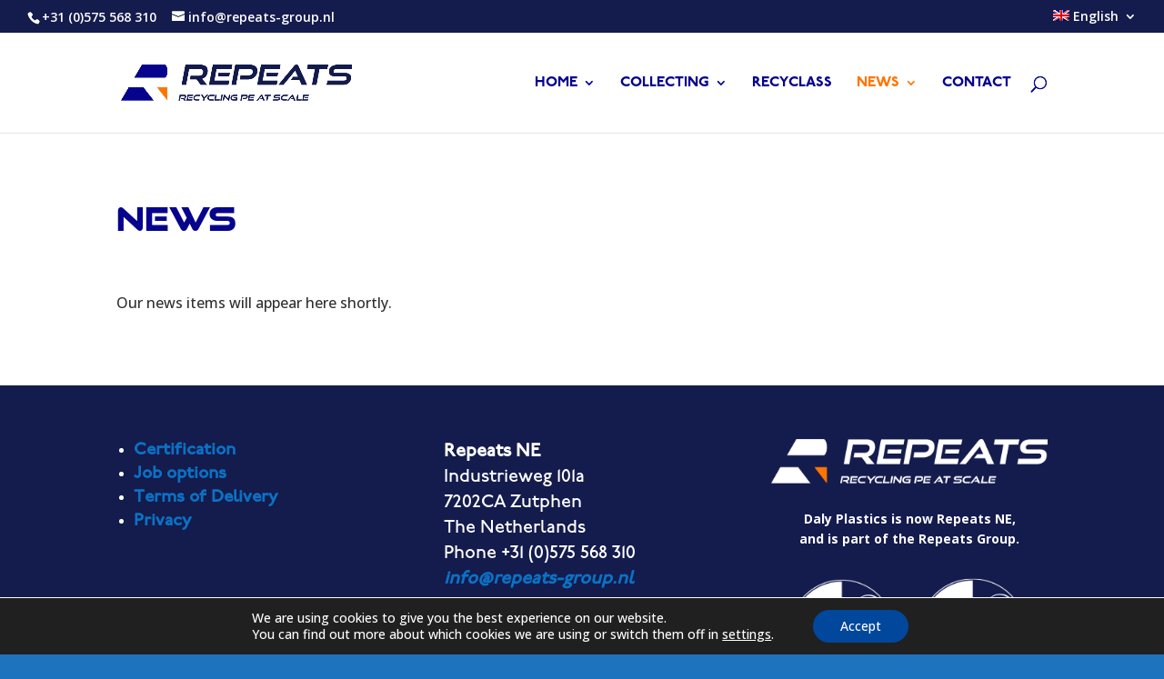

--- FILE ---
content_type: text/css;charset=utf-8
request_url: https://use.typekit.net/wmv2opt.css
body_size: 598
content:
/*
 * The Typekit service used to deliver this font or fonts for use on websites
 * is provided by Adobe and is subject to these Terms of Use
 * http://www.adobe.com/products/eulas/tou_typekit. For font license
 * information, see the list below.
 *
 * good-times:
 *   - http://typekit.com/eulas/000000000000000077359695
 *   - http://typekit.com/eulas/000000000000000077359696
 * p22-underground:
 *   - http://typekit.com/eulas/00000000000000000000de3b
 *   - http://typekit.com/eulas/00000000000000000000de3d
 *   - http://typekit.com/eulas/00000000000000000000de3e
 *
 * © 2009-2025 Adobe Systems Incorporated. All Rights Reserved.
 */
/*{"last_published":"2023-12-13 10:47:09 UTC"}*/

@import url("https://p.typekit.net/p.css?s=1&k=wmv2opt&ht=tk&f=351.352.5624.5626.5627&a=4506450&app=typekit&e=css");

@font-face {
font-family:"good-times";
src:url("https://use.typekit.net/af/427144/000000000000000077359695/30/l?primer=7cdcb44be4a7db8877ffa5c0007b8dd865b3bbc383831fe2ea177f62257a9191&fvd=n9&v=3") format("woff2"),url("https://use.typekit.net/af/427144/000000000000000077359695/30/d?primer=7cdcb44be4a7db8877ffa5c0007b8dd865b3bbc383831fe2ea177f62257a9191&fvd=n9&v=3") format("woff"),url("https://use.typekit.net/af/427144/000000000000000077359695/30/a?primer=7cdcb44be4a7db8877ffa5c0007b8dd865b3bbc383831fe2ea177f62257a9191&fvd=n9&v=3") format("opentype");
font-display:auto;font-style:normal;font-weight:900;font-stretch:normal;
}

@font-face {
font-family:"good-times";
src:url("https://use.typekit.net/af/4274cf/000000000000000077359696/30/l?subset_id=2&fvd=i9&v=3") format("woff2"),url("https://use.typekit.net/af/4274cf/000000000000000077359696/30/d?subset_id=2&fvd=i9&v=3") format("woff"),url("https://use.typekit.net/af/4274cf/000000000000000077359696/30/a?subset_id=2&fvd=i9&v=3") format("opentype");
font-display:auto;font-style:italic;font-weight:900;font-stretch:normal;
}

@font-face {
font-family:"p22-underground";
src:url("https://use.typekit.net/af/ad8f50/00000000000000000000de3b/27/l?primer=7cdcb44be4a7db8877ffa5c0007b8dd865b3bbc383831fe2ea177f62257a9191&fvd=n4&v=3") format("woff2"),url("https://use.typekit.net/af/ad8f50/00000000000000000000de3b/27/d?primer=7cdcb44be4a7db8877ffa5c0007b8dd865b3bbc383831fe2ea177f62257a9191&fvd=n4&v=3") format("woff"),url("https://use.typekit.net/af/ad8f50/00000000000000000000de3b/27/a?primer=7cdcb44be4a7db8877ffa5c0007b8dd865b3bbc383831fe2ea177f62257a9191&fvd=n4&v=3") format("opentype");
font-display:auto;font-style:normal;font-weight:400;font-stretch:normal;
}

@font-face {
font-family:"p22-underground";
src:url("https://use.typekit.net/af/54c493/00000000000000000000de3d/27/l?subset_id=2&fvd=n6&v=3") format("woff2"),url("https://use.typekit.net/af/54c493/00000000000000000000de3d/27/d?subset_id=2&fvd=n6&v=3") format("woff"),url("https://use.typekit.net/af/54c493/00000000000000000000de3d/27/a?subset_id=2&fvd=n6&v=3") format("opentype");
font-display:auto;font-style:normal;font-weight:600;font-stretch:normal;
}

@font-face {
font-family:"p22-underground";
src:url("https://use.typekit.net/af/49d3df/00000000000000000000de3e/27/l?subset_id=2&fvd=n9&v=3") format("woff2"),url("https://use.typekit.net/af/49d3df/00000000000000000000de3e/27/d?subset_id=2&fvd=n9&v=3") format("woff"),url("https://use.typekit.net/af/49d3df/00000000000000000000de3e/27/a?subset_id=2&fvd=n9&v=3") format("opentype");
font-display:auto;font-style:normal;font-weight:900;font-stretch:normal;
}

.tk-good-times { font-family: "good-times",sans-serif; }
.tk-p22-underground { font-family: "p22-underground",sans-serif; }


--- FILE ---
content_type: text/css;charset=utf-8
request_url: https://use.typekit.net/wmv2opt.css?ver=2.1.0
body_size: 598
content:
/*
 * The Typekit service used to deliver this font or fonts for use on websites
 * is provided by Adobe and is subject to these Terms of Use
 * http://www.adobe.com/products/eulas/tou_typekit. For font license
 * information, see the list below.
 *
 * good-times:
 *   - http://typekit.com/eulas/000000000000000077359695
 *   - http://typekit.com/eulas/000000000000000077359696
 * p22-underground:
 *   - http://typekit.com/eulas/00000000000000000000de3b
 *   - http://typekit.com/eulas/00000000000000000000de3d
 *   - http://typekit.com/eulas/00000000000000000000de3e
 *
 * © 2009-2026 Adobe Systems Incorporated. All Rights Reserved.
 */
/*{"last_published":"2023-12-13 10:47:09 UTC"}*/

@import url("https://p.typekit.net/p.css?s=1&k=wmv2opt&ht=tk&f=351.352.5624.5626.5627&a=4506450&app=typekit&e=css");

@font-face {
font-family:"good-times";
src:url("https://use.typekit.net/af/427144/000000000000000077359695/30/l?primer=7cdcb44be4a7db8877ffa5c0007b8dd865b3bbc383831fe2ea177f62257a9191&fvd=n9&v=3") format("woff2"),url("https://use.typekit.net/af/427144/000000000000000077359695/30/d?primer=7cdcb44be4a7db8877ffa5c0007b8dd865b3bbc383831fe2ea177f62257a9191&fvd=n9&v=3") format("woff"),url("https://use.typekit.net/af/427144/000000000000000077359695/30/a?primer=7cdcb44be4a7db8877ffa5c0007b8dd865b3bbc383831fe2ea177f62257a9191&fvd=n9&v=3") format("opentype");
font-display:auto;font-style:normal;font-weight:900;font-stretch:normal;
}

@font-face {
font-family:"good-times";
src:url("https://use.typekit.net/af/4274cf/000000000000000077359696/30/l?subset_id=2&fvd=i9&v=3") format("woff2"),url("https://use.typekit.net/af/4274cf/000000000000000077359696/30/d?subset_id=2&fvd=i9&v=3") format("woff"),url("https://use.typekit.net/af/4274cf/000000000000000077359696/30/a?subset_id=2&fvd=i9&v=3") format("opentype");
font-display:auto;font-style:italic;font-weight:900;font-stretch:normal;
}

@font-face {
font-family:"p22-underground";
src:url("https://use.typekit.net/af/ad8f50/00000000000000000000de3b/27/l?primer=7cdcb44be4a7db8877ffa5c0007b8dd865b3bbc383831fe2ea177f62257a9191&fvd=n4&v=3") format("woff2"),url("https://use.typekit.net/af/ad8f50/00000000000000000000de3b/27/d?primer=7cdcb44be4a7db8877ffa5c0007b8dd865b3bbc383831fe2ea177f62257a9191&fvd=n4&v=3") format("woff"),url("https://use.typekit.net/af/ad8f50/00000000000000000000de3b/27/a?primer=7cdcb44be4a7db8877ffa5c0007b8dd865b3bbc383831fe2ea177f62257a9191&fvd=n4&v=3") format("opentype");
font-display:auto;font-style:normal;font-weight:400;font-stretch:normal;
}

@font-face {
font-family:"p22-underground";
src:url("https://use.typekit.net/af/54c493/00000000000000000000de3d/27/l?subset_id=2&fvd=n6&v=3") format("woff2"),url("https://use.typekit.net/af/54c493/00000000000000000000de3d/27/d?subset_id=2&fvd=n6&v=3") format("woff"),url("https://use.typekit.net/af/54c493/00000000000000000000de3d/27/a?subset_id=2&fvd=n6&v=3") format("opentype");
font-display:auto;font-style:normal;font-weight:600;font-stretch:normal;
}

@font-face {
font-family:"p22-underground";
src:url("https://use.typekit.net/af/49d3df/00000000000000000000de3e/27/l?subset_id=2&fvd=n9&v=3") format("woff2"),url("https://use.typekit.net/af/49d3df/00000000000000000000de3e/27/d?subset_id=2&fvd=n9&v=3") format("woff"),url("https://use.typekit.net/af/49d3df/00000000000000000000de3e/27/a?subset_id=2&fvd=n9&v=3") format("opentype");
font-display:auto;font-style:normal;font-weight:900;font-stretch:normal;
}

.tk-good-times { font-family: "good-times",sans-serif; }
.tk-p22-underground { font-family: "p22-underground",sans-serif; }


--- FILE ---
content_type: text/css;charset=utf-8
request_url: https://use.typekit.net/wmv2opt.css
body_size: 598
content:
/*
 * The Typekit service used to deliver this font or fonts for use on websites
 * is provided by Adobe and is subject to these Terms of Use
 * http://www.adobe.com/products/eulas/tou_typekit. For font license
 * information, see the list below.
 *
 * good-times:
 *   - http://typekit.com/eulas/000000000000000077359695
 *   - http://typekit.com/eulas/000000000000000077359696
 * p22-underground:
 *   - http://typekit.com/eulas/00000000000000000000de3b
 *   - http://typekit.com/eulas/00000000000000000000de3d
 *   - http://typekit.com/eulas/00000000000000000000de3e
 *
 * © 2009-2025 Adobe Systems Incorporated. All Rights Reserved.
 */
/*{"last_published":"2023-12-13 10:47:09 UTC"}*/

@import url("https://p.typekit.net/p.css?s=1&k=wmv2opt&ht=tk&f=351.352.5624.5626.5627&a=4506450&app=typekit&e=css");

@font-face {
font-family:"good-times";
src:url("https://use.typekit.net/af/427144/000000000000000077359695/30/l?primer=7cdcb44be4a7db8877ffa5c0007b8dd865b3bbc383831fe2ea177f62257a9191&fvd=n9&v=3") format("woff2"),url("https://use.typekit.net/af/427144/000000000000000077359695/30/d?primer=7cdcb44be4a7db8877ffa5c0007b8dd865b3bbc383831fe2ea177f62257a9191&fvd=n9&v=3") format("woff"),url("https://use.typekit.net/af/427144/000000000000000077359695/30/a?primer=7cdcb44be4a7db8877ffa5c0007b8dd865b3bbc383831fe2ea177f62257a9191&fvd=n9&v=3") format("opentype");
font-display:auto;font-style:normal;font-weight:900;font-stretch:normal;
}

@font-face {
font-family:"good-times";
src:url("https://use.typekit.net/af/4274cf/000000000000000077359696/30/l?subset_id=2&fvd=i9&v=3") format("woff2"),url("https://use.typekit.net/af/4274cf/000000000000000077359696/30/d?subset_id=2&fvd=i9&v=3") format("woff"),url("https://use.typekit.net/af/4274cf/000000000000000077359696/30/a?subset_id=2&fvd=i9&v=3") format("opentype");
font-display:auto;font-style:italic;font-weight:900;font-stretch:normal;
}

@font-face {
font-family:"p22-underground";
src:url("https://use.typekit.net/af/ad8f50/00000000000000000000de3b/27/l?primer=7cdcb44be4a7db8877ffa5c0007b8dd865b3bbc383831fe2ea177f62257a9191&fvd=n4&v=3") format("woff2"),url("https://use.typekit.net/af/ad8f50/00000000000000000000de3b/27/d?primer=7cdcb44be4a7db8877ffa5c0007b8dd865b3bbc383831fe2ea177f62257a9191&fvd=n4&v=3") format("woff"),url("https://use.typekit.net/af/ad8f50/00000000000000000000de3b/27/a?primer=7cdcb44be4a7db8877ffa5c0007b8dd865b3bbc383831fe2ea177f62257a9191&fvd=n4&v=3") format("opentype");
font-display:auto;font-style:normal;font-weight:400;font-stretch:normal;
}

@font-face {
font-family:"p22-underground";
src:url("https://use.typekit.net/af/54c493/00000000000000000000de3d/27/l?subset_id=2&fvd=n6&v=3") format("woff2"),url("https://use.typekit.net/af/54c493/00000000000000000000de3d/27/d?subset_id=2&fvd=n6&v=3") format("woff"),url("https://use.typekit.net/af/54c493/00000000000000000000de3d/27/a?subset_id=2&fvd=n6&v=3") format("opentype");
font-display:auto;font-style:normal;font-weight:600;font-stretch:normal;
}

@font-face {
font-family:"p22-underground";
src:url("https://use.typekit.net/af/49d3df/00000000000000000000de3e/27/l?subset_id=2&fvd=n9&v=3") format("woff2"),url("https://use.typekit.net/af/49d3df/00000000000000000000de3e/27/d?subset_id=2&fvd=n9&v=3") format("woff"),url("https://use.typekit.net/af/49d3df/00000000000000000000de3e/27/a?subset_id=2&fvd=n9&v=3") format("opentype");
font-display:auto;font-style:normal;font-weight:900;font-stretch:normal;
}

.tk-good-times { font-family: "good-times",sans-serif; }
.tk-p22-underground { font-family: "p22-underground",sans-serif; }
